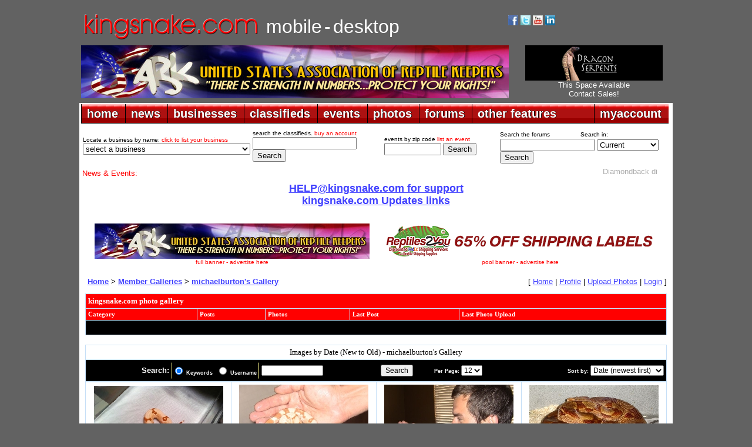

--- FILE ---
content_type: text/html; charset=UTF-8
request_url: https://gallery.kingsnake.com/search.php?user=23813
body_size: 57279
content:
<!DOCTYPE html PUBLIC "-//W3C//DTD XHTML 1.0 Transitional//EN" "https://www.w3.org/TR/xhtml1/DTD/xhtml1-transitional.dtd">
<html xmlns="https://www.w3.org/1999/xhtml">
<head>
<title>kingsnake.com photo gallery</title>
<meta name="description" content="Information portal for reptile and amphibian hobbyists offering classifieds, forums, photo galleries, events, business listings and much more for various species" />
<meta http-equiv="Content-Type" content="text/html; charset=UTF-8" />
<meta name="google-translate-customization" content="fe1caa67e14c46b9-51be8ff3532ba211-g8343827e7e5240c5-d"></meta>
<link href="https://www.kingsnake.com/shared/headers/css/top_newlook.css" rel="stylesheet" type="text/css" />
<link href="https://www.kingsnake.com/shared/headers/css/top_newlook_extra.css" rel="stylesheet" type="text/css" />
<script type="text/javascript" language="JavaScript" src="https://www.kingsnake.com/shared/headers/css/tabs.js"></script>
<script type="text/javascript" src="https://www.kingsnake.com/tabs/tabber.js"></script>
<link rel="stylesheet" href="https://www.kingsnake.com/tabs/tabs.css" TYPE="text/css" MEDIA="screen">
<script type="text/javascript">
document.write('<style type="text/css">.tabber{display:none;}<\/style>');
</script>
<link REL="stylesheet" TYPE="text/css" href="style.inc.css">
<script LANGUAGE="JavaScript" type="text/javascript">
function NewWindow(mypage, myname, w, h, scroll) {
var winl = (screen.width - w) / 2;
var wint = (screen.height - h) / 2;
winprops = 'height='+h+',width='+w+',top='+wint+',left='+winl+',scrollbars='+scroll+',resizable'
win = window.open(mypage, myname, winprops)
if (parseInt(navigator.appVersion) >= 4) { win.window.focus(); }
}
</script>
</head>

<body class="thrColHybHdr">

<center>

<table width='1010' align='center'>
<TR> <TD width='100'><BR><A HREF="https://kingsnake.com" title="return to main index"><IMG
SRC="https://www.kingsnake.com/shared/images/tinylogo.png" border='0' alt="return to main index"></A></td><TD><BR>&nbsp;&nbsp;<A
HREF="https://mobile.kingsnake.com" title="mobile.kingsnake.com" style="text-decoration:none"><FONT FACE="Arial" size="+3" color="#ffffff">mobile</FONT></A> <FONT FACE="Arial" size="+3" color="#ffffff">-</font> <A
HREF="https://www.kingsnake.com" title="kingsnake.com main site" style="text-decoration:none"><FONT FACE="Arial" size="+3" color="#ffffff">desktop</font></A></TD><TD width='280'><TABLE width='260'>
<TR> <TD><A HREF="https://www.facebook.com/kingsnakecom" target="_blank" title="follow us on facebook"><IMG
SRC="https://market.kingsnake.com/images/facebooki.gif" alt="follow us on facebook" border="0" width="17"></A>
<A HREF="https://twitter.com/kingsnake_com" target="_blank" title="follow us on twitter"><IMG
SRC="https://www.kingsnake.com/images/twitter.gif" alt="follow us on twitter" border="0" width="17"></A>
    <a href="https://www.youtube.com/user/clubkingsnake" target="_blank" title="follow us on YouTube"><img
    src="https://www.kingsnake.com/images/ytbutton.jpg" alt="follow us on YouTube" border="0" width="17"></a>     <a
    href="https://www.linkedin.com/company/3504330" target="_blank" title="link to us on LinkedIn"><img
    src="https://www.kingsnake.com/images/linkedin.gif" alt="link to us on LinkedIn" border="0" width="17"></a> </TD> <TD><div id="google_translate_element"></div><script type="text/javascript">
function googleTranslateElementInit() {
  new google.translate.TranslateElement({pageLanguage: 'en', includedLanguages: 'de,en,fr,ja,nl,zh-CN', layout: google.translate.TranslateElement.InlineLayout.SIMPLE}, 'google_translate_element');
}
</script><script type="text/javascript" src="//translate.google.com/translate_a/element.js?cb=googleTranslateElementInit"></script></TD> </TR>
</TABLE>

    </td>
</tr>
</table>

<table width='1010' align='center'>
<tr>
    <td width='728'><a href='http://banner.kingsnake.com/ac.php?bannerID=2675&camp=3291&dest=http%3A%2F%2Fusark.org' onMouseOver="self.status='Join USARK - Fight for your rights!';return true;" onMouseOut="self.status='';return true;" rel='nofollow'><img src='http://banner.kingsnake.com/files/8_usark_horizontal.jpg' width='728' height='90' alt='' title='' border='0'></a></td>
    <td width='5'>&nbsp;</td>
    <td>

<CENTER>   <a href='https://banner.kingsnake.com/ac.php?bannerID=2695&camp=3342&dest=https%3A%2F%2Fwww.dragonserpents.com' onMouseOver="self.status='Click here for Dragon Serpents';return true;" onMouseOut="self.status='';return true;" rel='nofollow'><img src='https://banner.kingsnake.com/files/628_DS_234_x_60.png' width='234' height='60' alt='Click here for Dragon Serpents' title='Click here for Dragon Serpents' border='0'></a></CENTER>
<CENTER>   <A style="text-decoration:none" HREF="http://www.kingsnake.com/services/" title='Header Text Pool Banner This Space Available 3 months'><FONT SIZE="-1" COLOR="#FFFFFF" FACE="Arial">This Space Available<br>Contact Sales!</FONT></A></CENTER>
    </td>
</tr>
</table>
</center>

<div style="padding:5px 0px 0px 0px;"></div>

<div id="headerContainer">
  <div id="headerContent">

<table width='1010' bgcolor='#ffffff' align='center'>
<tr>
    <td>
    <!-- dropdown nav begin -->

<ul id="menuDropdown">
<li><span>home</span>
<!--[if lte IE 6]><a href="#nogo"><table><tr><td><![endif]-->
<dl>
    <dt><a href="https://www.kingsnake.com">home</a></dt>
    <dd><a href="https://www.kingsnake.com" title="kingsnake.com">kingsnake.com</a></dd>
    <dd><a href="https://mobile.kingsnake.com" title="mobile.kingsnake.com">mobile.kingsnake.com</a></dd>
    <dd><a href="https://ReptileShowGuide.com" title="ReptileShowGuide.com">ReptileShowGuide.com</a></dd>
    <dd><a href="https://ReptileBusinessGuide.com" title="ReptileBusinessGuide.com">ReptileBusinessGuide.com</a></dd>
</dl>
<!--[if lte IE 6]></td></tr></table></a><![endif]-->
</li>


<li><span>news</span>
<!--[if lte IE 6]><a href="#nogo"><table><tr><td><![endif]-->
<dl>
    <dt><a href="https://www.kingsnake.com/blog/">news</a></dt>
    <dd><a href="https://www.kingsnake.com/blog/categories/5-Herp-Photo-of-the-Day">herp photo of the day</a></dd>
    <dd><a href="https://www.kingsnake.com/blog/categories/7-Featured-Contributor">feature articles</a></dd>
    <dd><a href="https://www.kingsnake.com/blog/index.php?frontpage">blogs home</a></dd>
    <dd><a href="https://www.kingsnake.com/blog_search.html" title="search the blogs">search the blogs</a></dd>
</dl>
<!--[if lte IE 6]></td></tr></table></a><![endif]-->
</li>



<li><span>businesses</span>
<!--[if lte IE 6]><a href="#nogo"><table><tr><td><![endif]-->
<dl>
    <dt><a href="https://www.kingsnake.com/breeder/index.php">businesses</a></dt>
    <dd><a href="https://www.kingsnake.com/breeder/index.php" title="businesses home">businesses home</a></dd>
    <dd><a href="https://www.kingsnake.com/services/businessdirectory.html" title="list your business">list your business</a></dd>
    <dd><a href="https://www.kingsnake.com/breeder/index.php" title="business search">business search</a></dd>
    <dd><a href="https://www.kingsnake.com/breeder/insert.php?market=kingsnake&section=breeder" title="breeders and dealers"> - breeders and dealers</a></dd>
    <dd><a href="https://www.kingsnake.com/breeder/insert.php?market=kingsnake&section=expo" title="expos and shows"> - expos and shows</a></dd>
    <dd><a href="https://www.kingsnake.com/breeder/insert.php?market=kingsnake&section=impexp" title="importers  exporters"> - importers and exporters</a></dd>
    <dd><a href="https://www.kingsnake.com/breeder/insert.php?market=kingsnake&section=retail" title="retail stores"> - retail stores</a></dd>
    <dd><a href="https://www.kingsnake.com/breeder/insert.php?market=kingsnake&section=food" title="food and feeders"> - food and feeders</a></dd>
    <dd><a href="https://www.kingsnake.com/breeder/insert.php?market=kingsnake&section=supply" title="cages and supplies"> - cages and supplies</a></dd>
    <dd><a href="https://www.kingsnake.com/breeder/insert.php?market=kingsnake&section=manufacture" title="manufacturers and distributors"> - manufacturers and distributors</a></dd>
    <dd><a href="https://www.kingsnake.com/breeder/insert.php?market=kingsnake&section=tours" title="tours and guides"> - tours and guides</a></dd>
    <dd><a href="https://www.kingsnake.com/breeder/insert.php?market=kingsnake&section=publish" title="magazines and books"> - magazines and books</a></dd>
    <dd><a href="https://www.kingsnake.com/breeder/insert.php?market=kingsnake&section=gift" title="art, clothing and gifts"> - art, clothing and gifts</a></dd>


</dl>
<!--[if lte IE 6]></td></tr></table></a><![endif]-->
</li>



<li><span>classifieds</span>
<!--[if lte IE 6]><a href="#nogo"><table><tr><td><![endif]-->
<dl>
    <dt><a href="https://market.kingsnake.com">classifieds</a></dt>
    <dd><a href="https://market.kingsnake.com/" title="classified ads by category">classified ads by category</a></dd>
    <dd><a href="https://market.kingsnake.com/indexlocal.html" title="classified ads by state/province">classified ads by state/province</a></dd>
    <dd><a href="https://www.kingsnake.com/directory" title="classified vendor directory">classified vendor directory</a></dd>
    <dd><a href="https://www.kingsnake.com/shared/services/classified.php" title="purchase an account">purchase an account</a></dd>
    <dd><a href="https://www.kingsnake.com/shared/services/renew.php" title="renew an account">renew an account</a></dd>
    <dd><a href="https://market.kingsnake.com/account.php?page=upgrade" title="upgrade an account">upgrade an account</a></dd>
    <dd><a href="https://market.kingsnake.com/post.php" title="post an ad">post an ad</a></dd>
    <dd><a href="https://market.kingsnake.com/account/" title="manage vendor profile">manage vendor profile</a></dd>
    <dd><a href="https://market.kingsnake.com/account/manage.php" title="remove an ad">remove an ad</a></dd>
    <dd><a href="https://market.kingsnake.com/account/manage.php" title="my ads">my ads</a></dd>
    <dd><a href="https://www.kingsnake.com/support/complaint.html" title="complaints">complaints</a></dd>
    <dd><a href="https://market.kingsnake.com/tos.php" title="terms of service">terms of service</a></dd>
    <dd><a href="https://www.kingsnake.com/support/classified.html" title="classified help">classified help</a></dd>
    <dd><a href="https://www.kingsnake.com/support/classified_tips.html" title="classified tips">classified tips</a></dd>
    <dd><a href="https://www.kingsnake.com/dba_search.html" title="dba and trademark search">dba and trademark search</a></dd>
    <dd><a href="https://www.kingsnake.com/classified_search.html" title="search the classifieds">search the classifieds</a></dd>
</dl>
<!--[if lte IE 6]></td></tr></table></a><![endif]-->
</li>




<li><span>events</span>
<!--[if lte IE 6]><a href="#nogo"><table><tr><td><![endif]-->
<dl>
    <dt><a href="https://www.kingsnake.com/events/index.php">events</a></dt>
    <dd><a href="https://www.kingsnake.com/events/index.php" title="upcoming events">upcoming events</a></dd>
    <dd><a href="https://www.kingsnake.com/contact/index.php" title="submit a non profit event">submit a non profit event</a></dd>
    <dd><a href="https://www.kingsnake.com/services/eventservices.html" title="purchase an event listing">purchase an event listing</a></dd>
    <dd><a href="https://www.kingsnake.com/myaccount/events.php" title="update your event listing">update your event listing</a></dd>
</dl>
<!--[if lte IE 6]></td></tr></table></a><![endif]-->
</li>





<!--[if lte IE 6]></td></tr></table></a><![endif]-->
</li>


<li><span>photos</span>
<!--[if lte IE 6]><a href="#nogo"><table><tr><td><![endif]-->
<dl>
    <dt><a href="https://gallery.kingsnake.com">photos</a></dt>
    <dd><a href="https://gallery.kingsnake.com" title="photos home">photos home</a></dd>
    <dd><a href="https://gallery.kingsnake.com/login.php?cat=" title="log in">log in</a></dd>
    <dd><a href="https://gallery.kingsnake.com/upload_form.php?cat=" title="upload a photo">upload a photo</a></dd>
    <dd><a href="https://gallery.kingsnake.com/upload_form.php?cat=0&action=&items=6" title="upload multiple photos">upload multiple photos</a></dd>
    <dd><a href="https://www.kingsnake.com/articles/PhotoGalleryFAQ.html" title="frequently asked questions">frequently asked questions</a></dd>


</dl>
<!--[if lte IE 6]></td></tr></table></a><![endif]-->
</li>


<li><span>forums</span>
<!--[if lte IE 6]><a href="#nogo"><table><tr><td><![endif]-->
<dl>
    <dt><a href="https://forums.kingsnake.com/">forums</a></dt>
    <dd><a href="https://forums.kingsnake.com/" title="forums home">forums home</a></dd>
    <dd><a href="https://forums.kingsnake.com/login.php?action=login" title="log in">log in</a></dd>
    <dd><a href="https://forums.kingsnake.com/search/index.php?forum=all&catid=" title="search the forums">search the forums</a></dd>
    <dd><a href="https://forums.kingsnake.com/todays_posts.php?action=bydate&range=today&forum=all" title="todays posts">today's posts</a></dd>
    <dd><a href="https://forums.kingsnake.com/todays_posts.php?action=bydate&time_search=last_login&forum=all" title="find new posts">find new posts</a></dd>
    <dd><a href="https://forum.kingsnake.com/" title="old forum archive">old forum archive</a></dd>
    <dd><a href="https://www.kingsnake.com/shared/tos.html" title="terms of service">terms of service</a></dd>

    <dd><a href="https://www.kingsnake.com/shared/forum_faq.html" title="forum help">forum help</a></dd>
</dl>
<!--[if lte IE 6]></td></tr></table></a><![endif]-->
</li>


<li><span>other features</span>
<!--[if lte IE 6]><a href="#nogo"><table><tr><td><![endif]-->
<dl>
    <dt><a href="https://www.kingsnake.com/features.html">other features</a></dt>
    <dd><a href="https://www.kingsnake.com/articles/Glossary.html" title="reptile & amphibian glossary">reptile & amphibian glossary</a></dd>
    <dd><a href="https://www.kingsnake.com/locator/petstores" title="reptile & amphibian pet stores">reptile & amphibian pet stores</a></dd>
    <dd><a href="https://www.kingsnake.com/zoos/" title="zoos & aquariums">zoos & aquariums</a></dd>
    <dd><a href="https://www.kingsnake.com/herpbio/" title="biographies">biographies</a></dd>
    <dd><a href="https://www.kingsnake.com/features.html" title="more features...">more features...</a></dd>

</dl>
<!--[if lte IE 6]></td></tr></table></a><![endif]-->
</li>




<li class=right><span>myaccount</span>
<!--[if lte IE 6]><a href="#nogo"><table><tr><td><![endif]-->
<dl>
    <dt><a href="https://www.kingsnake.com/myaccount/">myaccount</a></dt>
    <dd><a href="https://www.kingsnake.com/myaccount/member.php?action=edit" title="log in">log in</a></dd>
    <dd><a href="https://www.kingsnake.com/myaccount/register.php" title="register for a basic user account">register</a></dd>
    <dd><a href="https://www.kingsnake.com/myaccount/registercheck.php" title="already registered? Click here to find out!">already registered?</a></dd>
    <dd><a href="https://www.kingsnake.com/myaccount/member.php?action=edit" title="user profile">user profile</a></dd>
    <dd><a href="https://www.kingsnake.com/support/" title="help">help/support</a></dd>
    <dd><a href="https://www.kingsnake.com/myaccount/mymessages/" title="read email">read email</a></dd>
    <dd><a href="https://www.kingsnake.com/myaccount/member.php?action=chgemail" title="change email address">change email</a></dd>
    <dd><a href="https://www.kingsnake.com/myaccount/member.php?action=forgot" title="lost password">lost password</a></dd>

    <dd><a href="https://www.kingsnake.com/contact/index.php" title="contact us">contact</a></dd>

    <dd><a href="https://www.kingsnake.com/services/" title="advertising rates">advertising rates</a></dd>
</dl>
<!--[if lte IE 6]></td></tr></table></a><![endif]-->
</li>
</ul>

    </td>
</tr>
</table>

  <!-- end #headerContent -->
  </div>

<!-- end #headerContainer -->
</div>

<center>

<table width='1010' align='center' bgcolor='#FFFFFF'>
<tr>
    <td valign='top'>
    <table align='center'>
    <tr>
        <td width='260'><span class="tinytextwhite">Locate a business by name: <A STYLE="text-decoration:none"
        HREF="https://www.kingsnake.com/services/featuredbusiness.html"><FONT COLOR="#FF0000">click to list your business</FONT></A>
<form name="jump_menu" action="#" method="get">
<select class="style6" name="jump_menu" onchange="document.location.href = this.options[this.selectedIndex].value;">
<option value="">select a business</option><option value='https://www.kingsnake.com/myaccount/bus_redirect.php?id=1539&dest=+https%3A%2F%2Fwww.apetinc.com%2F+'>Apet Inc.</option>
<option value='https://www.kingsnake.com/myaccount/bus_redirect.php?id=54&dest=http%3A%2F%2Fwww.calzoo.com'>California Zoological Supply</option>
<option value='https://www.kingsnake.com/myaccount/bus_redirect.php?id=1542&dest=https%3A%2F%2Fwww.dragonserpents.com'>Dragon Serpents</option>
<option value='https://www.kingsnake.com/myaccount/bus_redirect.php?id=87&dest=https%3A%2F%2Fwww.facebook.com%2FEastTexasHerpetologicalSociety'>ETHS Conference and Expo</option>
<option value='https://www.kingsnake.com/myaccount/bus_redirect.php?id=1424&dest=http%3A%2F%2Fwww.eublahexotics.com'>Eublah Exotics</option>
<option value='https://www.kingsnake.com/myaccount/bus_redirect.php?id=1537&dest=https%3A%2F%2Ffloridaiguana.com'>Florida Iguana &amp; Tortoise Breeders</option>
<option value='https://www.kingsnake.com/myaccount/bus_redirect.php?id=921&dest=https%3A%2F%2Freptileanddinosaurpark.org'>Indian River Reptile Zoo</option>
<option value='https://www.kingsnake.com/myaccount/bus_redirect.php?id=1538&dest=https%3A%2F%2Fircf.org%2F'>International Reptile Conservation Foundation</option>
<option value='https://www.kingsnake.com/myaccount/bus_redirect.php?id=1536&dest=https%3A%2F%2Fwww.junglebobsreptileworld.com%2F'>Jungle Bob's Reptile World</option>
<option value='https://www.kingsnake.com/myaccount/bus_redirect.php?id=1540&dest=https%3A%2F%2Fwww.kentuckyreptileexpo.com'>Kentucky Reptile Expo</option>
<option value='https://www.kingsnake.com/myaccount/bus_redirect.php?id=1529&dest=https%3A%2F%2FLLLReptile.com'>LLL Reptile - Chandler</option>
<option value='https://www.kingsnake.com/myaccount/bus_redirect.php?id=1530&dest=https%3A%2F%2FLLLReptile.com'>LLL Reptile - Escondido</option>
<option value='https://www.kingsnake.com/myaccount/bus_redirect.php?id=1531&dest=https%3A%2F%2FLLLReptile.com'>LLL Reptile - Henderson</option>
<option value='https://www.kingsnake.com/myaccount/bus_redirect.php?id=1532&dest=https%3A%2F%2FLLLReptile.com'>LLL Reptile - Las Vegas</option>
<option value='https://www.kingsnake.com/myaccount/bus_redirect.php?id=1533&dest=https%3A%2F%2FLLLReptile.com'>LLL Reptile - Menifee</option>
<option value='https://www.kingsnake.com/myaccount/bus_redirect.php?id=1528&dest=https%3A%2F%2FLLLReptile.com'>LLL Reptile - Oceanside</option>
<option value='https://www.kingsnake.com/myaccount/bus_redirect.php?id=1534&dest=https%3A%2F%2FLLLReptile.com'>LLL Reptile - Peoria</option>
<option value='https://www.kingsnake.com/myaccount/bus_redirect.php?id=1535&dest=https%3A%2F%2FLLLReptile.com'>LLL Reptile - San Diego</option>
<option value='https://www.kingsnake.com/myaccount/bus_redirect.php?id=1260&dest=http%3A%2F%2Fkennedyreptiles.com'>Mark Kennedy Reptiles</option>
<option value='https://www.kingsnake.com/myaccount/bus_redirect.php?id=1526&dest=https%3A%2F%2Fmouseworksonline.com%2F'>Mouse Works LLC</option>
<option value='https://www.kingsnake.com/myaccount/bus_redirect.php?id=1387&dest=http%3A%2F%2Fnwzoo.com'>Northwest Zoological Supply</option>
<option value='https://www.kingsnake.com/myaccount/bus_redirect.php?id=1541&dest=https%3A%2F%2Fpredatorfoods.com'>Predator Foods</option>
<option value='https://www.kingsnake.com/myaccount/bus_redirect.php?id=1544&dest=https%3A%2F%2Fqballmorphs.com%2F'>QBall Morphs</option>
<option value='https://www.kingsnake.com/myaccount/bus_redirect.php?id=1546&dest=https%3A%2F%2Fwww.etsy.com%2Fshop%2FTerraTropicaPlants+'>Terra Tropica Plants</option>
<option value='https://www.kingsnake.com/myaccount/bus_redirect.php?id=1521&dest=https%3A%2F%2Fbigcheeserodents.com%2F'>The Big Cheese Rodent Factory</option>
<option value='https://www.kingsnake.com/myaccount/bus_redirect.php?id=592&dest=http%3A%2F%2Fwww.vareptilerescue.org'>Virginia Reptile Rescue</option>
<option value='https://www.kingsnake.com/myaccount/bus_redirect.php?id=1527&dest=https%3A%2F%2Fxtremeexotics.ca%2F'>Xtreme Exotics</option>
<option value='https://www.kingsnake.com/myaccount/bus_redirect.php?id=1523&dest=https%3A%2F%2Fwww.zeiglerfeed.com%2Fsmall-animal%2Frodent-rq-18-6%2F'>Zeigler Animal Feeds</option>
<option value='https://www.kingsnake.com/myaccount/bus_redirect.php?id=291&dest=http%3A%2F%2Fwww.zoomed.com'>Zoo Med Laboratories, Inc.</option>
</select>
</form>
<!-- breed_deal select_dropdown created 2026-01-24 13:27:41 -->
<!-- Cache hit -->
</span></td>
        <td width='220'><span class="tinytextwhite">search the classifieds. <A STYLE="text-decoration:none"
        HREF="https://www.kingsnake.com/shared/services/classified.php"><FONT COLOR="#FF0000">buy an account</FONT></A>
        </span>
        <form method="post" action="https://market.kingsnake.com/search.php?action=search">
			<input name="keywords" size="20" maxlength="100" type="text">
			<input value="Search" type="submit">
		</form>
        </td>
        <td width='190'><span class="tinytextwhite">events by zip code <A STYLE="text-decoration:none"
        HREF="https://www.kingsnake.com/services/eventservices.html"><FONT COLOR="#FF0000">list an event</FONT></A><form method="post"
        action="https://www.kingsnake.com/events/search_zip.php">
          <div>
        <form method="post" action="https://www.kingsnake.com/events/search_zip.php">
	        <input name="keywords" size="10" maxlength="20" type="text">
       		<input name="radius" value="50" type="hidden">
		    <input value="Search" type="submit">
    	</form>

  </div>

        </td><td>


<table><tr> <td>
<span class="tinytextwhite">Search the forums</span> &nbsp; &nbsp; &nbsp; &nbsp; &nbsp; &nbsp; <span class="tinytextwhite">Search in:</span><form method="POST"
action="https://forums.kingsnake.com/search/index.php">
<span class="medtextnorm left"><input maxlength="50" size="18" name="term" value="" type="text"></span>
<select name="key" size="1">
<option value="">Current</option>
<option value="2003">2003 Archives</option>
<option value="2004">2004 Archives</option>
<option value="2005">2005 Archives</option>
<option value="2006">2006 Archives</option>
<option value="2007">2007 Archives</option>
<option value="2008">2008 Archives</option>
<option value="2009">2009 Archives</option>
<option value="2010">2010 Archives</option>
<option value="2011">2011 Archives</option>
<option value="2012">2012 Archives</option>
<option value="2013">2013 Archives</option>
<option value="2014">2014 Archives</option>
<option value="2015">2015 Archives</option>
</select><input value="Search" type="submit"></form></td> </tr>
    </table>





</td>
    </tr>
    </table>

    <div style="padding-left: 2px; text-align: left;"><FONT SIZE="-1" COLOR="#Ff0000" face="arial">News &amp; Events: </FONT><marquee behavior="scroll" align="left" direction="left" bgcolor="#ffffff" scrollamount="3" onmouseover="this.stop()" onmouseout="this.start()" WIDTH="880"><FONT SIZE="-1" face="arial" color="#FF0000"><font size='-1'><a style='text-decoration:none;' href='https://www.kingsnake.com/blog/archives/6722-Diamondback-discovered-in-new-Texas-county-for-first-time.html' target='_blank'><font size='-1' color='#ACACAC'>Diamondback discovered in new Texas county for first time</font></a></font>&nbsp;.&nbsp;.&nbsp;.&nbsp;.&nbsp;.&nbsp;.&nbsp;.&nbsp;.&nbsp;.&nbsp;.&nbsp;
<font size='-1'><a style='text-decoration:none;' href='https://www.kingsnake.com/blog/archives/6726-Expo-Setup.html' target='_blank'><font size='-1' color='#ACACAC'>Expo Setup</font></a></font>&nbsp;.&nbsp;.&nbsp;.&nbsp;.&nbsp;.&nbsp;.&nbsp;.&nbsp;.&nbsp;.&nbsp;.&nbsp;
<font size='-1'><a style='text-decoration:none;' href='https://www.pacnwrs.com/' target='_blank'><font size='-1' color='#ACACAC'>PACNWRS - Jan 24-25, 2026</font></a></font>&nbsp;.&nbsp;.&nbsp;.&nbsp;.&nbsp;.&nbsp;.&nbsp;.&nbsp;.&nbsp;.&nbsp;.&nbsp;
<font size='-1'><a style='text-decoration:none;' href='http://www.dfwherp.org/' target='_blank'><font size='-1' color='#ACACAC'>DFW Herp Society Meeting - Jan 24, 2026</font></a></font>&nbsp;.&nbsp;.&nbsp;.&nbsp;.&nbsp;.&nbsp;.&nbsp;.&nbsp;.&nbsp;.&nbsp;.&nbsp;
<font size='-1'><a style='text-decoration:none;' href='https://tucsonherpsociety.org/meetings/' target='_blank'><font size='-1' color='#ACACAC'>Tucson Herpetological Society Meeting - Jan 26, 2026</font></a></font>&nbsp;.&nbsp;.&nbsp;.&nbsp;.&nbsp;.&nbsp;.&nbsp;.&nbsp;.&nbsp;.&nbsp;.&nbsp;
<font size='-1'><a style='text-decoration:none;' href='https://www.cincyherps.com/' target='_blank'><font size='-1' color='#ACACAC'>Greater Cincinnati Herp Society Meeting - Feb 04, 2026</font></a></font>&nbsp;.&nbsp;.&nbsp;.&nbsp;.&nbsp;.&nbsp;.&nbsp;.&nbsp;.&nbsp;.&nbsp;.&nbsp;
<font size='-1'><a style='text-decoration:none;' href='http://chicagoherp.org/general-meetings' target='_blank'><font size='-1' color='#ACACAC'>Chicago Herpetological Society Meeting - Feb 15, 2026</font></a></font>&nbsp;.&nbsp;.&nbsp;.&nbsp;.&nbsp;.&nbsp;.&nbsp;.&nbsp;.&nbsp;.&nbsp;.&nbsp;
<font size='-1'><a style='text-decoration:none;' href='https://www.reddingreptileexpo.com/' target='_blank'><font size='-1' color='#ACACAC'>Redding Reptile Expo - Feb 21-22 2026</font></a></font>&nbsp;.&nbsp;.&nbsp;.&nbsp;.&nbsp;.&nbsp;.&nbsp;.&nbsp;.&nbsp;.&nbsp;.&nbsp;
<font size='-1'><a style='text-decoration:none;' href='https://www.pacnwrs.com/' target='_blank'><font size='-1' color='#ACACAC'>PACNWRS - Feb. 21-22, 2026</font></a></font>&nbsp;.&nbsp;.&nbsp;.&nbsp;.&nbsp;.&nbsp;.&nbsp;.&nbsp;.&nbsp;.&nbsp;.&nbsp;
<font size='-1'><a style='text-decoration:none;' href='https://www.facebook.com/coloherps/events' target='_blank'><font size='-1' color='#ACACAC'>Colorado Herp Society Meeting - Feb 21, 2026</font></a></font>&nbsp;.&nbsp;.&nbsp;.&nbsp;.&nbsp;.&nbsp;.&nbsp;.&nbsp;.&nbsp;.&nbsp;.&nbsp;
<font size='-1'><a style='text-decoration:none;' href='https://www.baars.org/' target='_blank'><font size='-1' color='#ACACAC'>Bay Area Herpetological Society Meeting - Feb 27, 2026</font></a></font>&nbsp;.&nbsp;.&nbsp;.&nbsp;.&nbsp;.&nbsp;.&nbsp;.&nbsp;.&nbsp;.&nbsp;.&nbsp;
<font size='-1'><a style='text-decoration:none;' href='http://www.dfwherp.org/' target='_blank'><font size='-1' color='#ACACAC'>DFW Herp Society Meeting - Feb 28, 2026</font></a></font>&nbsp;.&nbsp;.&nbsp;.&nbsp;.&nbsp;.&nbsp;.&nbsp;.&nbsp;.&nbsp;.&nbsp;.&nbsp;
</marquee></FONT></div>
    <div style="padding:8px 0px 0px 0px;"></div>
    <div class="splashText">
<!-- start splashtext -->
<center>
<a href='http://banner.kingsnake.com/spclick.php?id=1119'><FONT  face="arial" size="4"><b>HELP@kingsnake.com for support</b></FONT></A><br>
<a href='http://banner.kingsnake.com/spclick.php?id=1118'><FONT  face="arial" size="4"><b>kingsnake.com Updates links</b></FONT></A><br>
</center>
<!-- end splashtext - created 2026-01-24 13:00:30 for kingsnake, expires Sat Jan 24 14:00:30 2026 -->
<!-- Cache hit -->
</div>

    </td>
</tr>
</table>
</center>

<div id="container">
<!-- header: https://www.kingsnake.com/shared/headers/top_king_tmpl.html -->
<!-- https://gallery.kingsnake.com/sponsor/default_sponsor_reptile.html -->
<table cellspacing='2' cellpadding='2' width='990' align='center' bgcolor='#FFFFFF'>
<tr><td align='center'><br>
    <table width='100%' align='center'>
    <tr>
    <td width='50%'><center><a href='http://banner.kingsnake.com/ac.php?bannerID=2676&camp=3292&dest=http%3A%2F%2Fusark.org' onMouseOver="self.status='Join USARK - Fight for your rights!';return true;" onMouseOut="self.status='';return true;" rel='nofollow'><img src='http://banner.kingsnake.com/files/8_usark_full.jpg' width='468' height='60' alt='Join USARK - Fight for your rights!' title='Join USARK - Fight for your rights!' border='0'></a><BR><a style="text-decoration:none" href="http://banner.kingsnake.com"><span class="tinytextwhite"><font color="#FF0000">full banner - advertise here</font></span></a></center></td>
    <td width='50%'><center><a href='http://banner.kingsnake.com/ac.php?bannerID=2754&camp=3404&dest=https%3A%2F%2Fwww.reptiles2you.com%3Futm_source%3Dkingsnake%26utm_medium%3Dbannerads%26utm_campaign%3Dkingsnake' onMouseOver="self.status='Click for 65% off Shipping with Reptiles 2 You';return true;" onMouseOut="self.status='';return true;" rel='nofollow'><img src='http://banner.kingsnake.com/files/628_R2Y_Kingsnake_Graphic_468x60.jpg' width='468' height='60' alt='Click for 65% off Shipping with Reptiles 2 You' title='Click for 65% off Shipping with Reptiles 2 You' border='0'></a><BR><a style="text-decoration:none" href="http://kingsnake.com/services/bannerpool.html"><span class="tinytextwhite"><font color="#FF0000">pool banner - advertise here</font></span></a></center></td>
    </tr>
    </table>
</td></tr></table>
<! - - { user = 23813, sess_catid = 500, sess_subcatid = 500 - - >
<! - - 2026-01-24 19:52:54 - - >
	<table cellpadding="0" cellspacing="0" border="0" height="40" width="990" align="center">
	<tr>
	  <td valign="center" width="50%" class="navbar"><b>&nbsp;<a href='https://gallery.kingsnake.com/index.php'>Home</a> > <a href='https://gallery.kingsnake.com/index.php?cat=500'>Member Galleries</a> > <a href='https://gallery.kingsnake.com/user/michaelburton'>michaelburton's Gallery</a>	  </b>
	  </td>
	  <td width="50%" align="right" valign="center" class="navbar">
 	  [ <a href='https://gallery.kingsnake.com/index.php'>Home</a> | <a href='https://www.kingsnake.com/myaccount/member.php?action=edit'>Profile</a> | <a href='https://gallery.kingsnake.com/upload_form.php?cat=500'>Upload Photos</a> | <a href='https://gallery.kingsnake.com/login.php?cat=500&photo='>Login</a> ]
	  </td>
	</tr>
	</table>	<table cellpadding="0" cellspacing="0" border="0" bgcolor="#C6DFF7" width="990" align="center">
	<tr>
		<td>
		<table cellpadding="4" cellspacing="1" border="0" width="100%">
		<tr>
			<td colspan="5" class="headfont"><b>kingsnake.com photo gallery</b></td>
		</tr>
		<tr>
			<td align="left" bgcolor="#ff0000" class="headtitle"><b>Category</b></td>
			<td bgcolor="#ff0000" class="headtitle"><b>Posts</b></td>
			<td bgcolor="#ff0000" class="headtitle"><b>Photos</b></td>
			<td bgcolor="#ff0000" class="headtitle"><b>Last Post</b></td>
			<td bgcolor="#ff0000" class="headtitle"><b>Last Photo Upload</b></td>
		</tr><tr bgcolor='black'><td colspan='5' class='catfont'>No further subcategories. You may search for other photos by using the form below.</td></tr>
		</table>
		</td>
	</tr>
	</table><!-- get_search_images sql [	SELECT id,user,userid,cat,date,title,description,keywords,bigimage,width,height,filesize,views,medwidth,medheight,medsize
	FROM photos WHERE approved='1' AND subcat='500' AND userid='23813'] -->
		<p>
		<form method="post" action="https://gallery.kingsnake.com/search.php">
		<table cellpadding="0" cellspacing="0" border="0" bgcolor="#C6DFF7" width="990" align="center">
		<tr>
		  <td>
		  <table cellpadding="4" cellspacing="1" border="0" width="100%">
		  <tr bgcolor='#FFFFFF'>
		    <td colspan='4' align='center' class="catfont">
		    Images by Date (New to Old) - michaelburton's Gallery
		    </td>
		  </tr>
		  <tr>
		    <td bgcolor="#000000" colspan="4">
		    <table width="100%" border="0" cellpadding="0" cellspacing="0">
		    <tr>
		      <td>
		      <table cellpadding="0" cellspacing="0" border="0" align='center'>
		      <tr>
		  	    <td rowspan="2" valign="middle" class="search">Search:&nbsp;
		        </td>
		        <td valign="middle"><img src="https://gallery.kingsnake.com/images/yellowline.gif" width="1" height="28">
		        </td>
		        <td class="searchopts"><input type="radio" name="stype" value="keywords" CHECKED>
		        Keywords
		        </td>
		        <td class="searchopts">&nbsp;&nbsp;<input type="radio" name="stype" value="username" >
		        Username&nbsp;
		        </td>
		        <td valign="middle"><img src="https://gallery.kingsnake.com/images/yellowline.gif" width="1" height="28">
		        </td>
		        <td>&nbsp;<input value="" type="text" name="si" style="font-size: 8pt;" size="15">
		        </td>
		      </tr>
		      </table>
		      </td>
		      <td>&nbsp;&nbsp;<input type="submit" value="Search" style="font-size: 9pt;"></td>
		      <td class="searchopts">
		      Per Page:
		      <select onChange="submit();" name="perpage" style="font-size: 9pt; background: FFFFFF;"><option value='4' >4</option>
<option value='8' >8</option>
<option value='12' SELECTED>12</option>
<option value='16' >16</option>
<option value='20' >20</option>
<option value='24' >24</option>
<option value='28' >28</option>
		      </select>
		      </td>
		      <td align="right" class="searchopts">
		      Sort by:
		      <select onChange="submit();" name="sort" style="font-size: 9pt; background: FFFFFF;"><option value='ORDER BY lastpost DESC' >Most Active</option>
<option value='ORDER BY date DESC' SELECTED>Date (newest first)</option>
<option value='ORDER BY views DESC' >Views (high to low)</option>
		      </select>
		      <input type="hidden" name="subcat" value="500">
		      <input type="hidden" name="action" value="search">
		      </td>
		    </tr>
		  </form>
		  </table>
		  <tr>
		</td>
	  </tr>

	  <tr>
<!-- Next Pic  -->
		<td bgcolor="#FFFFFF" valign="bottom" width="25%">
		<center>
		<a href="https://gallery.kingsnake.com/photo.php?id=421534"><img src='thumbimage.php?imgfile=23813Simon_4.jpg' border='0'></a>
		<p>
		<table cellpadding="0" cellspacing="0" bgcolor="#E6E6E6" width="90%">
		<tr>
		  <td>
		  <table cellpadding="2" cellspacing="1" width="100%">
		  <tr>
		    <td colspan="2" bgcolor="#E6E6E6" class="imgtitle">
		    <a href="https://gallery.kingsnake.com/photo.php?id=421534">Simon 3</a>
		    </td>
		  </tr>
		  <tr>
		    <td bgcolor="#FFFFFF" class="imgdetailsr">User:</td>
		    <td bgcolor="#FFFFFF" class="imgdetails">
		    <a href="member.php?action=profile&uid=23813&cat=500">michaelburton</a>
		    </td>
		  </tr>
		  <tr>
		    <td bgcolor="#FFFFFF" class="imgdetailsr">Views:</td>
		    <td bgcolor="#FFFFFF" class="imgdetails">1084</td>
		  </tr>
		  <tr>
		    <td bgcolor="#FFFFFF" class="imgdetailsr">Date:</td>
		    <td bgcolor="#FFFFFF" class="imgdetails">05/16/12</td>
		  </tr>
		  <tr>
		    <td bgcolor="#FFFFFF" class="imgdetailsr">Filesize:</td>
		    <td bgcolor="#FFFFFF" class="imgdetails">        	<a href="https://gallery.kingsnake.com/photo.php?id=421534&user=23813">32.0k</a>,
        	46.2k, 640 X 478</td>
		  </tr>
		  	        <tr>
	          <td colspan="2" bgcolor="#FFFFFF" class="imgdetails">
	          No comments
	          </td>
	        </tr>
		  
		  
		  </table>
		  </td>
		</tr>
		</table>
		</td>
<!-- Next Pic 1 -->
		<td bgcolor="#FFFFFF" valign="bottom" width="25%">
		<center>
		<a href="https://gallery.kingsnake.com/photo.php?id=421532"><img src='thumbimage.php?imgfile=23813simon_2.jpg' border='0'></a>
		<p>
		<table cellpadding="0" cellspacing="0" bgcolor="#E6E6E6" width="90%">
		<tr>
		  <td>
		  <table cellpadding="2" cellspacing="1" width="100%">
		  <tr>
		    <td colspan="2" bgcolor="#E6E6E6" class="imgtitle">
		    <a href="https://gallery.kingsnake.com/photo.php?id=421532">Simon 2</a>
		    </td>
		  </tr>
		  <tr>
		    <td bgcolor="#FFFFFF" class="imgdetailsr">User:</td>
		    <td bgcolor="#FFFFFF" class="imgdetails">
		    <a href="member.php?action=profile&uid=23813&cat=500">michaelburton</a>
		    </td>
		  </tr>
		  <tr>
		    <td bgcolor="#FFFFFF" class="imgdetailsr">Views:</td>
		    <td bgcolor="#FFFFFF" class="imgdetails">752</td>
		  </tr>
		  <tr>
		    <td bgcolor="#FFFFFF" class="imgdetailsr">Date:</td>
		    <td bgcolor="#FFFFFF" class="imgdetails">05/16/12</td>
		  </tr>
		  <tr>
		    <td bgcolor="#FFFFFF" class="imgdetailsr">Filesize:</td>
		    <td bgcolor="#FFFFFF" class="imgdetails">        	<a href="https://gallery.kingsnake.com/photo.php?id=421532&user=23813">32.0k</a>,
        	39.8k, 640 X 482</td>
		  </tr>
		  	        <tr>
	          <td colspan="2" bgcolor="#FFFFFF" class="imgdetails">
	          No comments
	          </td>
	        </tr>
		  
		  
		  </table>
		  </td>
		</tr>
		</table>
		</td>
<!-- Next Pic 2 -->
		<td bgcolor="#FFFFFF" valign="bottom" width="25%">
		<center>
		<a href="https://gallery.kingsnake.com/photo.php?id=421531"><img src='thumbimage.php?imgfile=23813simon_3.jpg' border='0'></a>
		<p>
		<table cellpadding="0" cellspacing="0" bgcolor="#E6E6E6" width="90%">
		<tr>
		  <td>
		  <table cellpadding="2" cellspacing="1" width="100%">
		  <tr>
		    <td colspan="2" bgcolor="#E6E6E6" class="imgtitle">
		    <a href="https://gallery.kingsnake.com/photo.php?id=421531">Simon 1</a>
		    </td>
		  </tr>
		  <tr>
		    <td bgcolor="#FFFFFF" class="imgdetailsr">User:</td>
		    <td bgcolor="#FFFFFF" class="imgdetails">
		    <a href="member.php?action=profile&uid=23813&cat=500">michaelburton</a>
		    </td>
		  </tr>
		  <tr>
		    <td bgcolor="#FFFFFF" class="imgdetailsr">Views:</td>
		    <td bgcolor="#FFFFFF" class="imgdetails">857</td>
		  </tr>
		  <tr>
		    <td bgcolor="#FFFFFF" class="imgdetailsr">Date:</td>
		    <td bgcolor="#FFFFFF" class="imgdetails">05/16/12</td>
		  </tr>
		  <tr>
		    <td bgcolor="#FFFFFF" class="imgdetailsr">Filesize:</td>
		    <td bgcolor="#FFFFFF" class="imgdetails">        	<a href="https://gallery.kingsnake.com/photo.php?id=421531&user=23813">32.0k</a>,
        	47.1k, 640 X 482</td>
		  </tr>
		  	        <tr>
	          <td colspan="2" bgcolor="#FFFFFF" class="imgdetails">
	          No comments
	          </td>
	        </tr>
		  
		  
		  </table>
		  </td>
		</tr>
		</table>
		</td>
<!-- Next Pic 3 -->
		<td bgcolor="#FFFFFF" valign="bottom" width="25%">
		<center>
		<a href="https://gallery.kingsnake.com/photo.php?id=401733"><img src='thumbimage.php?imgfile=23813Ashley_2.jpg' border='0'></a>
		<p>
		<table cellpadding="0" cellspacing="0" bgcolor="#E6E6E6" width="90%">
		<tr>
		  <td>
		  <table cellpadding="2" cellspacing="1" width="100%">
		  <tr>
		    <td colspan="2" bgcolor="#E6E6E6" class="imgtitle">
		    <a href="https://gallery.kingsnake.com/photo.php?id=401733">Ashley prego 2</a>
		    </td>
		  </tr>
		  <tr>
		    <td bgcolor="#FFFFFF" class="imgdetailsr">User:</td>
		    <td bgcolor="#FFFFFF" class="imgdetails">
		    <a href="member.php?action=profile&uid=23813&cat=500">michaelburton</a>
		    </td>
		  </tr>
		  <tr>
		    <td bgcolor="#FFFFFF" class="imgdetailsr">Views:</td>
		    <td bgcolor="#FFFFFF" class="imgdetails">1115</td>
		  </tr>
		  <tr>
		    <td bgcolor="#FFFFFF" class="imgdetailsr">Date:</td>
		    <td bgcolor="#FFFFFF" class="imgdetails">09/06/10</td>
		  </tr>
		  <tr>
		    <td bgcolor="#FFFFFF" class="imgdetailsr">Filesize:</td>
		    <td bgcolor="#FFFFFF" class="imgdetails">        	<a href="https://gallery.kingsnake.com/photo.php?id=401733&user=23813">32.0k</a>,
        	83.3k, 640 X 480</td>
		  </tr>
		  	        <tr>
	          <td colspan="2" bgcolor="#FFFFFF" class="imgdetails">
	          No comments
	          </td>
	        </tr>
		  
		  
		  </table>
		  </td>
		</tr>
		</table>
		</td>
<!-- Next Pic 4 -->

</tr>
<tr>
		<td bgcolor="#FFFFFF" valign="bottom" width="25%">
		<center>
		<a href="https://gallery.kingsnake.com/photo.php?id=401732"><img src='thumbimage.php?imgfile=23813Ashley.jpg' border='0'></a>
		<p>
		<table cellpadding="0" cellspacing="0" bgcolor="#E6E6E6" width="90%">
		<tr>
		  <td>
		  <table cellpadding="2" cellspacing="1" width="100%">
		  <tr>
		    <td colspan="2" bgcolor="#E6E6E6" class="imgtitle">
		    <a href="https://gallery.kingsnake.com/photo.php?id=401732">Ashley prego</a>
		    </td>
		  </tr>
		  <tr>
		    <td bgcolor="#FFFFFF" class="imgdetailsr">User:</td>
		    <td bgcolor="#FFFFFF" class="imgdetails">
		    <a href="member.php?action=profile&uid=23813&cat=500">michaelburton</a>
		    </td>
		  </tr>
		  <tr>
		    <td bgcolor="#FFFFFF" class="imgdetailsr">Views:</td>
		    <td bgcolor="#FFFFFF" class="imgdetails">1165</td>
		  </tr>
		  <tr>
		    <td bgcolor="#FFFFFF" class="imgdetailsr">Date:</td>
		    <td bgcolor="#FFFFFF" class="imgdetails">09/06/10</td>
		  </tr>
		  <tr>
		    <td bgcolor="#FFFFFF" class="imgdetailsr">Filesize:</td>
		    <td bgcolor="#FFFFFF" class="imgdetails">        	<a href="https://gallery.kingsnake.com/photo.php?id=401732&user=23813">32.0k</a>,
        	63.2k, 640 X 480</td>
		  </tr>
		  	        <tr>
	          <td colspan="2" bgcolor="#FFFFFF" class="imgdetails">
	          No comments
	          </td>
	        </tr>
		  
		  
		  </table>
		  </td>
		</tr>
		</table>
		</td>
<!-- Next Pic 1 -->
		<td bgcolor="#FFFFFF" valign="bottom" width="25%">
		<center>
		<a href="https://gallery.kingsnake.com/photo.php?id=401731"><img src='thumbimage.php?imgfile=23813Jackson.jpg' border='0'></a>
		<p>
		<table cellpadding="0" cellspacing="0" bgcolor="#E6E6E6" width="90%">
		<tr>
		  <td>
		  <table cellpadding="2" cellspacing="1" width="100%">
		  <tr>
		    <td colspan="2" bgcolor="#E6E6E6" class="imgtitle">
		    <a href="https://gallery.kingsnake.com/photo.php?id=401731">Jackson</a>
		    </td>
		  </tr>
		  <tr>
		    <td bgcolor="#FFFFFF" class="imgdetailsr">User:</td>
		    <td bgcolor="#FFFFFF" class="imgdetails">
		    <a href="member.php?action=profile&uid=23813&cat=500">michaelburton</a>
		    </td>
		  </tr>
		  <tr>
		    <td bgcolor="#FFFFFF" class="imgdetailsr">Views:</td>
		    <td bgcolor="#FFFFFF" class="imgdetails">1102</td>
		  </tr>
		  <tr>
		    <td bgcolor="#FFFFFF" class="imgdetailsr">Date:</td>
		    <td bgcolor="#FFFFFF" class="imgdetails">09/06/10</td>
		  </tr>
		  <tr>
		    <td bgcolor="#FFFFFF" class="imgdetailsr">Filesize:</td>
		    <td bgcolor="#FFFFFF" class="imgdetails">        	<a href="https://gallery.kingsnake.com/photo.php?id=401731&user=23813">32.0k</a>,
        	118.1k, 640 X 622</td>
		  </tr>
		  	        <tr>
	          <td colspan="2" bgcolor="#FFFFFF" class="imgdetails">
	          No comments
	          </td>
	        </tr>
		  
		  
		  </table>
		  </td>
		</tr>
		</table>
		</td>
<!-- Next Pic 2 -->
		<td bgcolor="#FFFFFF" valign="bottom" width="25%">
		<center>
		<a href="https://gallery.kingsnake.com/photo.php?id=401729"><img src='thumbimage.php?imgfile=23813IMG_2262.jpg' border='0'></a>
		<p>
		<table cellpadding="0" cellspacing="0" bgcolor="#E6E6E6" width="90%">
		<tr>
		  <td>
		  <table cellpadding="2" cellspacing="1" width="100%">
		  <tr>
		    <td colspan="2" bgcolor="#E6E6E6" class="imgtitle">
		    <a href="https://gallery.kingsnake.com/photo.php?id=401729">Normal 66% Poss het Sharp Albino</a>
		    </td>
		  </tr>
		  <tr>
		    <td bgcolor="#FFFFFF" class="imgdetailsr">User:</td>
		    <td bgcolor="#FFFFFF" class="imgdetails">
		    <a href="member.php?action=profile&uid=23813&cat=500">michaelburton</a>
		    </td>
		  </tr>
		  <tr>
		    <td bgcolor="#FFFFFF" class="imgdetailsr">Views:</td>
		    <td bgcolor="#FFFFFF" class="imgdetails">873</td>
		  </tr>
		  <tr>
		    <td bgcolor="#FFFFFF" class="imgdetailsr">Date:</td>
		    <td bgcolor="#FFFFFF" class="imgdetails">09/05/10</td>
		  </tr>
		  <tr>
		    <td bgcolor="#FFFFFF" class="imgdetailsr">Filesize:</td>
		    <td bgcolor="#FFFFFF" class="imgdetails">        	<a href="https://gallery.kingsnake.com/photo.php?id=401729&user=23813">32.0k</a>,
        	60.6k, 640 X 478</td>
		  </tr>
		  	        <tr>
	          <td colspan="2" bgcolor="#FFFFFF" class="imgdetails">
	          No comments
	          </td>
	        </tr>
		  
		  
		  </table>
		  </td>
		</tr>
		</table>
		</td>
<!-- Next Pic 3 -->
		<td bgcolor="#FFFFFF" valign="bottom" width="25%">
		<center>
		<a href="https://gallery.kingsnake.com/photo.php?id=401728"><img src='thumbimage.php?imgfile=23813IMG_2068.jpg' border='0'></a>
		<p>
		<table cellpadding="0" cellspacing="0" bgcolor="#E6E6E6" width="90%">
		<tr>
		  <td>
		  <table cellpadding="2" cellspacing="1" width="100%">
		  <tr>
		    <td colspan="2" bgcolor="#E6E6E6" class="imgtitle">
		    <a href="https://gallery.kingsnake.com/photo.php?id=401728">Male Poss Super Hypo 66% Poss Het Sharp Sunglow 23</a>
		    </td>
		  </tr>
		  <tr>
		    <td bgcolor="#FFFFFF" class="imgdetailsr">User:</td>
		    <td bgcolor="#FFFFFF" class="imgdetails">
		    <a href="member.php?action=profile&uid=23813&cat=500">michaelburton</a>
		    </td>
		  </tr>
		  <tr>
		    <td bgcolor="#FFFFFF" class="imgdetailsr">Views:</td>
		    <td bgcolor="#FFFFFF" class="imgdetails">722</td>
		  </tr>
		  <tr>
		    <td bgcolor="#FFFFFF" class="imgdetailsr">Date:</td>
		    <td bgcolor="#FFFFFF" class="imgdetails">09/05/10</td>
		  </tr>
		  <tr>
		    <td bgcolor="#FFFFFF" class="imgdetailsr">Filesize:</td>
		    <td bgcolor="#FFFFFF" class="imgdetails">        	<a href="https://gallery.kingsnake.com/photo.php?id=401728&user=23813">32.0k</a>,
        	47.0k, 640 X 478</td>
		  </tr>
		  	        <tr>
	          <td colspan="2" bgcolor="#FFFFFF" class="imgdetails">
	          No comments
	          </td>
	        </tr>
		  
		  
		  </table>
		  </td>
		</tr>
		</table>
		</td>
<!-- Next Pic 4 -->

</tr>
<tr>
		<td bgcolor="#FFFFFF" valign="bottom" width="25%">
		<center>
		<a href="https://gallery.kingsnake.com/photo.php?id=401727"><img src='thumbimage.php?imgfile=23813IMG_1860.jpg' border='0'></a>
		<p>
		<table cellpadding="0" cellspacing="0" bgcolor="#E6E6E6" width="90%">
		<tr>
		  <td>
		  <table cellpadding="2" cellspacing="1" width="100%">
		  <tr>
		    <td colspan="2" bgcolor="#E6E6E6" class="imgtitle">
		    <a href="https://gallery.kingsnake.com/photo.php?id=401727">Male Poss Super Hypo 66% Poss Het Sharp Sunglow 15</a>
		    </td>
		  </tr>
		  <tr>
		    <td bgcolor="#FFFFFF" class="imgdetailsr">User:</td>
		    <td bgcolor="#FFFFFF" class="imgdetails">
		    <a href="member.php?action=profile&uid=23813&cat=500">michaelburton</a>
		    </td>
		  </tr>
		  <tr>
		    <td bgcolor="#FFFFFF" class="imgdetailsr">Views:</td>
		    <td bgcolor="#FFFFFF" class="imgdetails">853</td>
		  </tr>
		  <tr>
		    <td bgcolor="#FFFFFF" class="imgdetailsr">Date:</td>
		    <td bgcolor="#FFFFFF" class="imgdetails">09/05/10</td>
		  </tr>
		  <tr>
		    <td bgcolor="#FFFFFF" class="imgdetailsr">Filesize:</td>
		    <td bgcolor="#FFFFFF" class="imgdetails">        	<a href="https://gallery.kingsnake.com/photo.php?id=401727&user=23813">32.0k</a>,
        	54.2k, 640 X 478</td>
		  </tr>
		  	        <tr>
	          <td colspan="2" bgcolor="#FFFFFF" class="imgdetails">
	          No comments
	          </td>
	        </tr>
		  
		  
		  </table>
		  </td>
		</tr>
		</table>
		</td>
<!-- Next Pic 1 -->
		<td bgcolor="#FFFFFF" valign="bottom" width="25%">
		<center>
		<a href="https://gallery.kingsnake.com/photo.php?id=401725"><img src='thumbimage.php?imgfile=23813IMG_1848.jpg' border='0'></a>
		<p>
		<table cellpadding="0" cellspacing="0" bgcolor="#E6E6E6" width="90%">
		<tr>
		  <td>
		  <table cellpadding="2" cellspacing="1" width="100%">
		  <tr>
		    <td colspan="2" bgcolor="#E6E6E6" class="imgtitle">
		    <a href="https://gallery.kingsnake.com/photo.php?id=401725">Female Poss Super Hypo 66% Poss Het Sharp Sunglow 13</a>
		    </td>
		  </tr>
		  <tr>
		    <td bgcolor="#FFFFFF" class="imgdetailsr">User:</td>
		    <td bgcolor="#FFFFFF" class="imgdetails">
		    <a href="member.php?action=profile&uid=23813&cat=500">michaelburton</a>
		    </td>
		  </tr>
		  <tr>
		    <td bgcolor="#FFFFFF" class="imgdetailsr">Views:</td>
		    <td bgcolor="#FFFFFF" class="imgdetails">599</td>
		  </tr>
		  <tr>
		    <td bgcolor="#FFFFFF" class="imgdetailsr">Date:</td>
		    <td bgcolor="#FFFFFF" class="imgdetails">09/05/10</td>
		  </tr>
		  <tr>
		    <td bgcolor="#FFFFFF" class="imgdetailsr">Filesize:</td>
		    <td bgcolor="#FFFFFF" class="imgdetails">        	<a href="https://gallery.kingsnake.com/photo.php?id=401725&user=23813">32.0k</a>,
        	53.7k, 640 X 478</td>
		  </tr>
		  	        <tr>
	          <td colspan="2" bgcolor="#FFFFFF" class="imgdetails">
	          No comments
	          </td>
	        </tr>
		  
		  
		  </table>
		  </td>
		</tr>
		</table>
		</td>
<!-- Next Pic 2 -->
		<td bgcolor="#FFFFFF" valign="bottom" width="25%">
		<center>
		<a href="https://gallery.kingsnake.com/photo.php?id=401724"><img src='thumbimage.php?imgfile=23813IMG_1833.jpg' border='0'></a>
		<p>
		<table cellpadding="0" cellspacing="0" bgcolor="#E6E6E6" width="90%">
		<tr>
		  <td>
		  <table cellpadding="2" cellspacing="1" width="100%">
		  <tr>
		    <td colspan="2" bgcolor="#E6E6E6" class="imgtitle">
		    <a href="https://gallery.kingsnake.com/photo.php?id=401724">Female Poss Super Hypo 66% Poss Het Sharp Sunglow 14</a>
		    </td>
		  </tr>
		  <tr>
		    <td bgcolor="#FFFFFF" class="imgdetailsr">User:</td>
		    <td bgcolor="#FFFFFF" class="imgdetails">
		    <a href="member.php?action=profile&uid=23813&cat=500">michaelburton</a>
		    </td>
		  </tr>
		  <tr>
		    <td bgcolor="#FFFFFF" class="imgdetailsr">Views:</td>
		    <td bgcolor="#FFFFFF" class="imgdetails">822</td>
		  </tr>
		  <tr>
		    <td bgcolor="#FFFFFF" class="imgdetailsr">Date:</td>
		    <td bgcolor="#FFFFFF" class="imgdetails">09/05/10</td>
		  </tr>
		  <tr>
		    <td bgcolor="#FFFFFF" class="imgdetailsr">Filesize:</td>
		    <td bgcolor="#FFFFFF" class="imgdetails">        	<a href="https://gallery.kingsnake.com/photo.php?id=401724&user=23813">32.0k</a>,
        	50.9k, 640 X 478</td>
		  </tr>
		  	        <tr>
	          <td colspan="2" bgcolor="#FFFFFF" class="imgdetails">
	          No comments
	          </td>
	        </tr>
		  
		  
		  </table>
		  </td>
		</tr>
		</table>
		</td>
<!-- Next Pic 3 -->
		<td bgcolor="#FFFFFF" valign="bottom" width="25%">
		<center>
		<a href="https://gallery.kingsnake.com/photo.php?id=401723"><img src='thumbimage.php?imgfile=23813IMG_1811.jpg' border='0'></a>
		<p>
		<table cellpadding="0" cellspacing="0" bgcolor="#E6E6E6" width="90%">
		<tr>
		  <td>
		  <table cellpadding="2" cellspacing="1" width="100%">
		  <tr>
		    <td colspan="2" bgcolor="#E6E6E6" class="imgtitle">
		    <a href="https://gallery.kingsnake.com/photo.php?id=401723">Male Poss Super Hypo 66% Poss Het Sharp Sunglow 23</a>
		    </td>
		  </tr>
		  <tr>
		    <td bgcolor="#FFFFFF" class="imgdetailsr">User:</td>
		    <td bgcolor="#FFFFFF" class="imgdetails">
		    <a href="member.php?action=profile&uid=23813&cat=500">michaelburton</a>
		    </td>
		  </tr>
		  <tr>
		    <td bgcolor="#FFFFFF" class="imgdetailsr">Views:</td>
		    <td bgcolor="#FFFFFF" class="imgdetails">697</td>
		  </tr>
		  <tr>
		    <td bgcolor="#FFFFFF" class="imgdetailsr">Date:</td>
		    <td bgcolor="#FFFFFF" class="imgdetails">09/05/10</td>
		  </tr>
		  <tr>
		    <td bgcolor="#FFFFFF" class="imgdetailsr">Filesize:</td>
		    <td bgcolor="#FFFFFF" class="imgdetails">        	<a href="https://gallery.kingsnake.com/photo.php?id=401723&user=23813">32.0k</a>,
        	54.4k, 640 X 478</td>
		  </tr>
		  	        <tr>
	          <td colspan="2" bgcolor="#FFFFFF" class="imgdetails">
	          No comments
	          </td>
	        </tr>
		  
		  
		  </table>
		  </td>
		</tr>
		</table>
		</td>		</td>
		</tr>
		</table>
	</td>
	</tr>
	</table>
	</form>
<table width='990' align='center'>
<tr>
<td class='paging'>Page <b>1</b> | <a href='https://gallery.kingsnake.com/search.php?page=2'>2</a>
 | <a href='https://gallery.kingsnake.com/search.php?page=3'>3</a>
 | <a href='https://gallery.kingsnake.com/search.php?page=4'>4</a>
 | <a href='https://gallery.kingsnake.com/search.php?page=5'>5</a>
 | <a href='https://gallery.kingsnake.com/search.php?page=6'>6</a>
 | <a href='https://gallery.kingsnake.com/search.php?page=7'>7</a>
&nbsp;&nbsp; <! - (7 Total Pages) - - ></td>
<td width='20%'><center><a href='https://gallery.kingsnake.com/search.php?page=2'><img height='16' width='63' alt='More Items' border='0' src='https://gallery.kingsnake.com/images/more.gif'></a></center>
</td>
</tr>
</table>

<p>

<table width='1010' align='center' bgcolor='#ffffff'>
<tr>
    <td>
    <div id="toolbar">
<BR>

    <span class="medtextnorm">
<CENTER> <BR></CENTER>

<CENTER><a style="text-decoration:none" href="https://www.kingsnake.com">kingsnake.com</a> |

    <a style="text-decoration:none" href="http://www.nraac.org/">NRAAC.ORG</a> |  <a style="text-decoration:none" href="http://ReptileBusinessGuide.com">ReptileBusinessGuide.com</a> | <a style="text-decoration:none" href="http://ReptileShowGuide.com">ReptileShowGuide.com</a> |
    <a style="text-decoration:none" href="http://ReptileShows.mobi">ReptileShows.mobi</a> | <a style="text-decoration:none" href="http://connectedbycars.com">Connected By Cars</a> | <a style="text-decoration:none" href="http://DesertRunner.org">DesertRunner.org</A><BR>
    <a style="text-decoration:none" href="http://AprilFirstBioEngineering.com">AprilFirstBioEngineering</a> | <a style="text-decoration:none" href="http://GunHobbyist.com">GunHobbyist.com</a> | <a style="text-decoration:none" href="http://gunshowguide.com">GunShowGuide.com</a> | <a style="text-decoration:none" href="http://GunShows.mobi">GunShows.mobi</a> |
 <a style="text-decoration:none" href="http://gunbusinessguide.com">GunBusinessGuide.com</a> |    <a style="text-decoration:none" href="http://club.kingsnake.com/">club kingsnake</a> |
    <a style="text-decoration:none" href="http://livestagemagazine.com">live stage magazine</a></CENTER>
<BR>

    </span>


    <br>




<table align='center' width="1000" bgcolor='#ffffff'>
<tr>
    <td valign='top'><center><a style="text-decoration:none" href="https://www.kingsnake.com"><img src="https://www.kingsnake.com/test3.gif" border="0" alt="powered by kingsnake.com"></a></center></td>
    <td  valign='top'><CENTER><a href='https://banner.kingsnake.com/ac.php?bannerID=2754&camp=3404&dest=https%3A%2F%2Fwww.reptiles2you.com%3Futm_source%3Dkingsnake%26utm_medium%3Dbannerads%26utm_campaign%3Dkingsnake' onMouseOver="self.status='Click for 65% off Shipping with Reptiles 2 You';return true;" onMouseOut="self.status='';return true;" rel='nofollow'><img class='img-fluid' src='https://banner.kingsnake.com/files/628_R2Y_Kingsnake_Graphic_468x60.jpg' width='468' height='60' alt='Click for 65% off Shipping with Reptiles 2 You' title='Click for 65% off Shipping with Reptiles 2 You' border='0'></a><BR><a style="text-decoration:none" href="https://www.kingsnake.com/services/bannerpool.html"><span class="tinytextwhite"><font color="#9F9F9F">pool banner - advertise here</font></span></a></CENTER></td>
    <td  valign='top'><CENTER><a href='https://banner.kingsnake.com/ac.php?bannerID=2749&camp=3387&dest=https%3A%2F%2Fwww.sierrafishandpets.com%2F' onMouseOver="self.status='Click to visit Sierra Fish and Pets';return true;" onMouseOut="self.status='';return true;" rel='nofollow'><img class='img-fluid' src='https://banner.kingsnake.com/files/628_sierra_234x60.jpg' width='234' height='60' alt='Click to visit Sierra Fish and Pets' title='Click to visit Sierra Fish and Pets' border='0'></a><BR><a style="text-decoration:none" href="https://www.kingsnake.com/services/bannerpool.html"><span class="tinytextwhite"><font color="#9F9F9F">advertise here</font></span></a></CENTER></td>
    <td valign='top'><center><a href='https://banner.kingsnake.com/ac.php?bannerID=2720&camp=3364&dest=https%3A%2F%2Fwww.spitfirereptiles.com%2F' onMouseOver="self.status='Click to visit Spitfire Reptiles';return true;" onMouseOut="self.status='';return true;" rel='nofollow'><img class='img-fluid' src='https://banner.kingsnake.com/files/628_spitfire2_120x60.jpg' width='120' height='60' alt='Click to visit Spitfire Reptiles' title='Click to visit Spitfire Reptiles' border='0'></a><BR><a style="text-decoration:none" href="https://www.kingsnake.com/services/bannerpool.html"><span class="tinytextwhite"><font color="#9F9F9F">advertise here</font></span></a></center></td>
</tr>
<tr>
    <td valign='top' colspan='4'>
<CENTER> <span class="medtextnorm">kingsnake.com&reg; is a registered trademark&copy; 1997-
<script type="text/javascript">
var d = new Date();
document.write(d.getFullYear());
</script><BR>
    &nbsp;  &nbsp; - this site optimized for 1024x768 resolution -  &nbsp;  &nbsp;</CENTER>
    </scan>
</td>
</tr>

</table>






</div><!--border around main content and footer if there is any -->
</div>

<script type="text/javascript">

  var _gaq = _gaq || [];
  _gaq.push(['_setAccount', 'UA-9295528-12']);
  _gaq.push(['_setDomainName', '.kingsnake.com']);
  _gaq.push(['_trackPageview']);

  (function() {
    var ga = document.createElement('script'); ga.type = 'text/javascript'; ga.async = true;
    ga.src = ('https:' == document.location.protocol ? 'https://ssl' : 'http://www') + '.google-analytics.com/ga.js';
    var s = document.getElementsByTagName('script')[0]; s.parentNode.insertBefore(ga, s);
  })();

</script>
</body>
</html>
